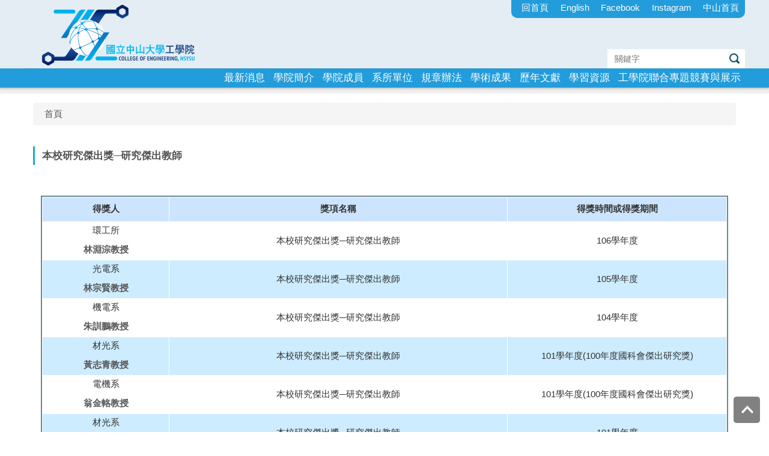

--- FILE ---
content_type: text/html; charset=UTF-8
request_url: https://engn.nsysu.edu.tw/p/404-1021-33588.php?Lang=zh-tw
body_size: 10171
content:
<!DOCTYPE html>
<html lang="zh-Hant">
<head>


<meta http-equiv="Content-Type" content="text/html; charset=utf-8">
<meta http-equiv="X-UA-Compatible" content="IE=edge,chrome=1" />
<meta name="viewport" content="initial-scale=1.0, user-scalable=1, minimum-scale=1.0, maximum-scale=3.0">
<meta name="mobile-web-app-capable" content="yes">
<meta name="apple-mobile-web-app-status-bar-style" content="black">
<meta name="keywords" content="中山大學,工學院,中山,工程,電機,機械,資工,光電,電力,通訊,材光,台灣,大學,研究所,NSYSU,Engineering,Techology,School of Engineering,Taiwan,Institute,Department" />
<meta name="description" content="&lt;p&gt;&lt;span style=&quot;widows: 2; text-transform: none; text-indent: 0px; border-collapse: separate; font: medium Arial; white-space: normal; orphans: 2; letter-spacing: normal; color: rgb(0,0,0); word-spacing: 0px; -webkit-border-horizontal-spacing: 0px; -webkit-border-vertical-spacing: 0px; -webkit-text-decorations-in-effect: none; -webkit-text-size-adjust: auto; -webkit-text-stroke-width: 0px&quot; class=&quot;Apple-style-span&quot;&gt;
&lt;table border=&quot;0&quot; cellspacing=&quot;1&quot; cellpadding=&quot;0&quot; width=&quot;98%&quot; align=&quot;center&quot;&gt;
    &lt;tbody&gt;
        &lt;tr bgcolor=&quot;#688898&quot;&gt;
            &lt;td&gt;
            &lt;table border=&quot;0&quot; cellspacing=&quot;2&quot; cellpadding=&quot;0&quot; width=&quot;100%&quot;&gt;
                &lt;tbody&gt;
                    &lt;tr&gt;
                        &lt;td bgcolor=&quot;#ffffff&quot;&gt;
      ...&lt;/td&gt;&lt;/tr&gt;&lt;/tbody&gt;&lt;/table&gt;&lt;/td&gt;&lt;/tr&gt;&lt;/tbody&gt;&lt;/table&gt;&lt;/span&gt;&lt;/p&gt;" />
<meta property="og:image"  content="https://engn.nsysu.edu.tw/static/file/21/1021/msys_1021_4523542_67904.png" />

<meta content="index,follow" name="robots">
<!-- GA by Watson -->
<script async src="https://www.googletagmanager.com/gtag/js?id=G-0JJYBSBV13"></script>
<script>
  window.dataLayer = window.dataLayer || [];
  function gtag(){dataLayer.push(arguments);}
  gtag('js', new Date());

  gtag('config', 'G-0JJYBSBV13');
</script>
<!-- MC by Watson -->
<script type="text/javascript">
    (function(c,l,a,r,i,t,y){
        c[a]=c[a]||function(){(c[a].q=c[a].q||[]).push(arguments)};
        t=l.createElement(r);t.async=1;t.src="https://www.clarity.ms/tag/"+i;
        y=l.getElementsByTagName(r)[0];y.parentNode.insertBefore(t,y);
    })(window, document, "clarity", "script", "ggrixh5auc");
</script>
<script src="https://cdnjs.cloudflare.com/ajax/libs/quicklink/2.3.0/quicklink.umd.js"></script>
<script>
window.addEventListener('load', () => {
  quicklink.listen();
});
</script>
<!-- MAINTANCE by SHIH WATSON -->

<meta property="og:image"  content="/static/file/21/1021/msys_1021_7057028_89073.png" />

<title>本校研究傑出獎─研究傑出教師 </title>

<link rel="shortcut icon" href="/static/file/21/1021/msys_1021_7057028_89073.png" type="image/x-icon" />
<link rel="icon" href="/static/file/21/1021/msys_1021_7057028_89073.png" type="image/x-icon" />
<link rel="bookmark" href="/static/file/21/1021/msys_1021_7057028_89073.png" type="image/x-icon" />

<link rel="apple-touch-icon-precomposed" href="/static/file/21/1021/msys_1021_7057028_89073.png">
<link rel="apple-touch-icon" href="/static/file/21/1021/msys_1021_7057028_89073.png">

<link rel="stylesheet" href="/static/file/21/1021/mobilestyle/combine-zh-tw.css?t=07343e53b9" type="text/css" />
<script language="javascript"><!--
 var isHome = false 
 --></script>
<script language="javascript"><!--
 var isExpanMenu = false 
 --></script>
<script type="text/javascript" src="/var/file/js/m_20260105.js" ></script>
</head>
 
<body class="page_mobileptdetail  ">

<div class="wrap">


<a href="#start-C" class="focusable" title="跳到主要內容區">跳到主要內容區</a>


<div class="fpbgvideo"></div>
<div class="minner">

<div id="Dyn_head">
<div class="header">
	<div class="minner ">





	
<div class="selfhead">
      <div class="meditor">
	
      
      <style type="text/css">@import url(https://fonts.googleapis.com/earlyaccess/notosanstc.css);
.topnav {background: #229cdb;}
.top_second {background: #229cdb;}
//.topnav {top: -140px;}
.nav-tabs > li {background: #229cdb;}
.module-complex .tab-content > div {border: 1px solid #229cdb;}
.module-complex .tab-content {border: 3px solid #229cdb;}
.footer {background: #229cdb;}
//.navbar-fixed-top .topnav {top:-130px;}
.dropdown-menu{font-size: 1.3rem;}
<!---.top_first_main {border-top:18px solid #229cdb;}-->
</style>
<!--第一行-->
<div class="top_first">
<div class="top_first_main">
<div class="logo"><a href="/index.php" title="中山大學工學院"><img src="/var/file/21/1021/img/493/engn_logo_final_small.png" /> </a></div>
</div>
</div>
<!--第二行-->

<div class="top_second">
<div class="top_second_main">
<div class="mycollapse"><button class="navbar-toggle" data-target="#collapseExample" data-toggle="collapse" type="button"><span class="glyphicons show_lines">menu</span></button>

<div class="navbar-collapse collapse" id="collapseExample">
<div class="well">
<ul class="topnav">
	<li><a href="/index.php">回首頁</a></li>
	<li><a href="/?Lang=en">English</a></li>
	<li><a href="https://www.facebook.com/ce.nsysu/">Facebook</a></li>
	<li><a href="https://www.instagram.com/ce.nsysu/">Instagram</a></li>
	<li><a href="http://www.nsysu.edu.tw">中山首頁</a></li>
</ul>

   





	<div class="mnavbar mn-static">
		<div class="hdmenu">
			<ul class="nav navbar-nav" id="a084d28833514ac216753c5c03f0eb9be_MenuTop">
			
				<li   id="Hln_8226" class="dropdown"><a  role="button" aria-expanded="false" class="dropdown-toggle" data-toggle="dropdown" href="javascript:void(0);" onclick="return false;" title="工學院聯合專題競賽與展示">工學院聯合專題競賽與展示</a><ul class="dropdown-menu"><li  id="Hln_8227"><a href="http://www.ee.nsysu.edu.tw/coept/" title="107學年度">107學年度</a></li><li  id="Hln_8560"><a href="https://nsysudop.wixsite.com/mysite" title="108學年度">108學年度</a></li><li  id="Hln_9228"><a href="http://www.cse.nsysu.edu.tw/20205j0%20wu6/index.html?fbclid=IwAR1tSzNvXx-FG9cih-IcWUBtqv4YHT67MrktNUwW2O5cUqv-KzvL2V_mql0" title="109學年度">109學年度</a></li><li  id="Hln_9782"><a href="https://sites.google.com/mem.nsysu.edu.tw/2021project-censysu?pli=1&authuser=3" title="110學年度">110學年度</a></li><li  id="Hln_10661"><a href="https://sites.google.com/view/nsysu111-project-exhibition/%E9%A6%96%E9%A0%81" title="111學年度">111學年度</a></li><li  id="Hln_11298"><a href="https://sites.google.com/view/2023competition?usp=sharing" title="112學年度">112學年度</a></li><li  id="Hln_11897"><a href="https://113gongxueyuanlianhezhuantijingsaiyuzhanshi.webnode.page/" title="113學年度">113學年度</a></li></ul></li>
			
				<li   id="Hln_9551" class="dropdown"><a  role="button" aria-expanded="false" class="dropdown-toggle" data-toggle="dropdown" href="javascript:void(0);" onclick="return false;" title="學習資源">學習資源</a><ul class="dropdown-menu"><li  id="Hln_9552"><a href="http://coding.nsysu.arping.me/" title="西子灣碼場">西子灣碼場</a></li><li  id="Hln_9194"><a href="http://dspl.tdc.nsysu.edu.tw/" title="數位自學課程">數位自學課程</a></li></ul></li>
			
				<li   id="Hln_4853" class="dropdown"><a  role="button" aria-expanded="false" class="dropdown-toggle" data-toggle="dropdown" href="http://rpb43.nsysu.edu.tw/p/412-1021-96.php?Lang=zh-tw" title="歷年文獻">歷年文獻</a><ul class="dropdown-menu"><li  id="Hln_5295"><a href="/p/412-1021-2852.php?Lang=zh-tw" title="News Memo">News Memo</a></li><li  id="Hln_5296"><a href="/p/412-1021-2853.php?Lang=zh-tw" title="學院公佈事項">學院公佈事項</a></li><li  id="Hln_5297"><a href="/p/412-1021-2854.php?Lang=zh-tw" title="學生與家長通訊">學生與家長通訊</a></li><li  id="Hln_5298"><a href="/p/412-1021-2855.php?Lang=zh-tw" title="校友通訊">校友通訊</a></li></ul></li>
			
				<li   id="Hln_4851" class="dropdown"><a  role="button" aria-expanded="false" class="dropdown-toggle" data-toggle="dropdown" href="http://rpb43.nsysu.edu.tw/p/412-1021-110.php?Lang=zh-tw" title="學術成果">學術成果</a><ul class="dropdown-menu"><li  id="Hln_5287"><a href="/p/412-1021-111.php?Lang=zh-tw" title="國家科學及技術委員會補助研究計畫">國家科學及技術委員會補助研究計畫</a></li><li  id="Hln_5288"><a href="/p/412-1021-112.php?Lang=zh-tw" title="產學合作">產學合作</a></li><li  id="Hln_5289"><a href="/p/412-1021-113.php?Lang=zh-tw" title="期刊論文">期刊論文</a></li><li  id="Hln_5290"><a href="/p/412-1021-114.php?Lang=zh-tw" title="專利技術">專利技術</a></li><li  id="Hln_5292"><a href="/p/412-1021-2849.php?Lang=zh-tw" title="學術榮譽榜">學術榮譽榜</a></li></ul></li>
			
				<li   id="Hln_4849" class="dropdown"><a  role="button" aria-expanded="false" class="dropdown-toggle" data-toggle="dropdown" href="http://rpb43.nsysu.edu.tw/p/412-1021-109.php?Lang=zh-tw" title="規章辦法">規章辦法</a><ul class="dropdown-menu"><li  id="Hln_5280"><a href="/p/412-1021-2842.php?Lang=zh-tw" title="規章">規章</a></li><li  id="Hln_5281"><a href="/p/412-1021-2843.php?Lang=zh-tw" title="升等">升等</a></li><li  id="Hln_5282"><a href="/p/412-1021-2844.php?Lang=zh-tw" title="聘任">聘任</a></li><li  id="Hln_5283"><a href="/p/412-1021-2845.php?Lang=zh-tw" title="獎勵、補助">獎勵、補助</a></li><li  id="Hln_5284"><a href="/p/412-1021-2846.php?Lang=zh-tw" title="學生獎學金">學生獎學金</a></li><li  id="Hln_5285"><a href="/p/412-1021-2847.php?Lang=zh-tw" title="場地">場地</a></li><li  id="Hln_5286"><a href="/p/412-1021-9612.php?Lang=zh-tw" title="各項委員會代表">各項委員會代表</a></li></ul></li>
			
				<li   id="Hln_4847" ><a  href="/p/412-1021-107.php?Lang=zh-tw" title="系所單位">系所單位</a></li>
			
				<li   id="Hln_4844" class="dropdown"><a  role="button" aria-expanded="false" class="dropdown-toggle" data-toggle="dropdown" href="http://rpb43.nsysu.edu.tw/p/412-1021-101.php?Lang=zh-tw" title="學院成員">學院成員</a><ul class="dropdown-menu"><li  id="Hln_5274"><a href="/p/412-1021-24854.php?Lang=zh-tw" title="現任院長">現任院長</a></li><li  id="Hln_5275"><a href="/p/412-1021-4069.php?Lang=zh-tw" title="現任副院長">現任副院長</a></li><li  id="Hln_5276"><a href="/p/412-1021-1733.php?Lang=zh-tw" title="歷任院長">歷任院長</a></li><li  id="Hln_5277"><a href="/p/412-1021-1742.php?Lang=zh-tw" title="系所學程主管">系所學程主管</a></li><li  id="Hln_5278"><a href="/p/412-1021-1743.php?Lang=zh-tw" title="行政人員">行政人員</a></li></ul></li>
			
				<li   id="Hln_4843" class="dropdown"><a  role="button" aria-expanded="false" class="dropdown-toggle" data-toggle="dropdown" href="http://rpb43.nsysu.edu.tw/p/412-1021-95.php?Lang=zh-tw" title="學院簡介">學院簡介</a><ul class="dropdown-menu"><li  id="Hln_5721"><a href="/p/412-1021-95.php?Lang=zh-tw" title="學院簡介">學院簡介</a></li><li  id="Hln_5270"><a href="/p/412-1021-1726.php?Lang=zh-tw" title="教育目標">教育目標</a></li><li  id="Hln_5271"><a href="/p/412-1021-1727.php?Lang=zh-tw" title="大事紀要">大事紀要</a></li><li  id="Hln_5272"><a href="/p/412-1021-1728.php?Lang=zh-tw" title="組織架構">組織架構</a></li><li  id="Hln_5273"><a href="/p/412-1021-1729.php?Lang=zh-tw" title="地理位置">地理位置</a></li><li  id="Hln_5279"><a href="/p/412-1021-1744.php?Lang=zh-tw" title="教職員生人數統計">教職員生人數統計</a></li></ul></li>
			
				<li   id="Hln_4708" class="dropdown"><a  role="button" aria-expanded="false" class="dropdown-toggle" data-toggle="dropdown" href="/p/412-1021-97.php?Lang=zh-tw" title="最新消息">最新消息</a><ul class="dropdown-menu"><li  id="Hln_5266"><a href="/p/403-1021-48.php?Lang=zh-tw" title="榮譽公告">榮譽公告</a></li><li  id="Hln_5267"><a href="/p/403-1021-16.php?Lang=zh-tw" title="活動公告">活動公告</a></li><li  id="Hln_5268"><a href="/p/403-1021-265.php?Lang=zh-tw" title="行政公告">行政公告</a></li><li  id="Hln_5269"><a href="/p/403-1021-266.php?Lang=zh-tw" title="其他公告">其他公告</a></li></ul></li>
			
			
				<li class="hdsearch">
					
<script type="text/javascript">
$(document).ready(function(){
   $(".hdsearch .sch-toggle").click(function(){
		var val = $(this).attr('aria-expanded')=="true" ? false : true;
		$(this).attr('aria-expanded',val);

      $(this).toggleClass("open");
   });
   $.hajaxOpenUrl('/app/index.php?Action=mobileloadmod&Type=mobileheadsch&Nbr=0','#HeadSearch_F6de8a9eea4c0c948622291028948b336');
});
</script>
<div class="hdsearch">
	

	<div class="msearch " id="HeadSearch_F6de8a9eea4c0c948622291028948b336">
	</div>
   </div>


				</li>
				
			</ul>
		</div>
	</div>

<script defer="defer">
var hdtop = $('.header').height();
$(window).scroll( function() { 
    var top = $(this).scrollTop();
    if( top > hdtop){
      $('.header').addClass('navbar-fixed-top animated fadeInDown');
      $('.header').parent().height(hdtop);
      return;
    }else{
      $('.header').removeClass('navbar-fixed-top animated fadeInDown');
      $('.header').parent().css('height', 'auto');
    }
});
</script>





	
	</div>
</div>
</div>
</div>
</div>
<script>
$(function(){
$(document).ready(function(){
gotop();
}); 
$(window).scroll(function(){
gotop();
});
$('#toTop').click(function(){
$('html, body').animate({scrollTop: '0px'}, 200);
});

})

function gotop(){
var  winH = $(window).height();
var  scroll = $(window).scrollTop();
console.log(scroll+"======"+winH );
if(scroll > winH ){
$('#toTop').show();
}
else {
$('#toTop').hide();
}
}
</script>

<p><a id="toTop" style="display: block;" title="Top of the page"> <span>Top</span> </a></p>


		</div>
</div>






	</div>
</div>
<script language="javascript">

	tabSwitch("a084d28833514ac216753c5c03f0eb9be_MenuTop");



if(typeof(_LoginHln)=='undefined') var _LoginHln = new hashUtil();

if(typeof(_LogoutHln)=='undefined') var _LogoutHln = new hashUtil();

if(typeof(_HomeHln)=='undefined') var _HomeHln = new hashUtil();

if(typeof(_InternalHln)=='undefined') var _InternalHln = new hashUtil();


$(document).ready(function(){
   if(typeof(loginStat)=='undefined') {
   	if(popChkLogin()) loginStat="login";
   	else loginStat="logout";
	}
	dealHln(isHome,loginStat,$('div.hdmenu'));

	
	
});

var firstWidth = window.innerWidth;
function mobilehead_widthChangeCb() {
if((firstWidth>=767 && window.innerWidth<767) || (firstWidth<767 && window.innerWidth>=767))  location.reload();
if(window.innerWidth <767) {
setTimeout(()=>{
	var div = document.getElementsByClassName('mycollapse');
	if(div=='undefined' || div.length==0) div = document.getElementsByClassName('nav-toggle navbar-collapse iosScrollToggle');
   div = div[0];
   //var focusableElements = div.querySelectorAll('li>a[href], button, input[type="text"], select, textarea');
	if(typeof(div)!='undefined'){
   var focusableElements = div.querySelectorAll('a[href], button, input[type="text"], select, textarea');
	focusableElements[focusableElements.length-1].addEventListener('keydown', function(event) {
   	if (event.key === 'Tab') {
      	$(".hdmenu .dropdown").removeClass("open");
         var button= document.getElementsByClassName('navbar-toggle');
         button= button[0];
         button.click();
      }
	});
	}
},1000);
}else{
	var div = document.getElementsByClassName('mycollapse');
   if(div=='undefined' || div.length==0) div = document.getElementsByClassName('nav-toggle navbar-collapse iosScrollToggle');
   div = div[0];
	if(typeof(div)!='undefined'){
   var focusableElements = div.querySelectorAll('a[href]');
   focusableElements[focusableElements.length-1].addEventListener('keydown', function(event) {
      if (event.key === 'Tab') {
         $(".hdmenu .dropdown").removeClass("open");
      }
   });
	}
}
}
window.addEventListener('resize', mobilehead_widthChangeCb);
mobilehead_widthChangeCb();
</script>
<noscript>本功能需使用支援JavaScript之瀏覽器才能正常操作</noscript>
<!-- generated at Mon Jan 05 2026 11:58:51 --></div>

<main id="main-content">
<div class="main">
<div class="minner">

	
	
<div class="row col1 row_0">
	<div class="mrow container">
		
			
			
			
			 
		
			
			
			
			
				
        		
         	
				<div class="col col_02">
					<div class="mcol">
					
						
						
						<div id="Dyn_2_1" class="M3  ">

<div class="module module-path md_style1">
	<div class="minner">
		<section class="mb">
			<ol class="breadcrumb">
			
			
				
				
				
            <li class="active"><a href="/index.php">首頁</a></li>
				
			
			</ol>
		</section>
	</div>
</div>

</div>

					
						
						
						<div id="Dyn_2_2" class="M23  ">





<div class="module module-detail md_style1">
	<div class="module-inner">
	<section class="mb">
		<div class="mpgtitle">
		<h2 class="hdline">本校研究傑出獎─研究傑出教師</h2>
		</div>
		<div class="mcont">
			

			



<div class="mpgdetail">
	
		
 		
		
		
		
		
	
	
   <div class="meditor"><p>　</p>
<table align="center" border="0" cellpadding="0" cellspacing="1" width="98%">
<tbody>
<tr bgcolor="#688898">
<td>
<table border="0" cellpadding="0" cellspacing="2" width="100%">
<tbody>
<tr>
<td bgcolor="#ffffff">
<table border="0" cellpadding="0" cellspacing="1" width="100%">
<tbody>
<tr class="maintext" style="line-height: 22pt; font-style: normal; color: rgb(51,51,51); font-size: 11pt">
<td bgcolor="#cde4fe" height="40" width="18%">
<div align="center" class="style4" style="color: rgb(255,255,255); font-size: 12pt; font-weight: bold">
<div align="center" class="maintext" style="line-height: 22pt; font-style: normal; color: rgb(51,51,51); font-size: 11pt">得獎人</div>
</div>
</td>
<td bgcolor="#cde4fe" height="40" width="48%">
<div align="center"><strong>獎項名稱</strong></div>
</td>
<td bgcolor="#cde4fe" height="40" width="31%">
<div align="center"><strong>得獎時間或得獎期間</strong></div>
</td>
</tr>
<tr class="tr1" onmouseout="this.className='tr1'" onmouseover="this.className='trover'" style="background-color: rgb(255,255,255); background-clip: initial; background-origin: initial">
<td height="40">
<div align="center" class="style9" style="font-size: 10px"><span class="maintext" style="line-height: 22pt; font-style: normal; color: rgb(51,51,51); font-size: 11pt">環工所</span><br />
<span class="style10" style="font-size: 10pt"><span class="style11 style12" style="font-size: 11pt; font-weight: bold">林淵淙教授</span></span></div>
</td>
<td height="40">
<div align="center" class="maintext" style="line-height: 22pt; font-style: normal; color: rgb(51,51,51); font-size: 11pt">本校研究傑出獎─研究傑出教師</div>
</td>
<td height="40">
<div align="center" class="maintext" style="line-height: 22pt; font-style: normal; color: rgb(51,51,51); font-size: 11pt">106學年度</div>
</td>
</tr>
<tr class="tr2" onmouseout="this.className='tr2'" onmouseover="this.className='trover'" style="background-color: rgb(205,236,255); background-clip: initial; background-origin: initial">
<td height="40">
<div align="center" class="style9" style="font-size: 10px"><span class="maintext" style="line-height: 22pt; font-style: normal; color: rgb(51,51,51); font-size: 11pt">光電系</span><br />
<span class="style10" style="font-size: 10pt"><span class="style11 style12" style="font-size: 11pt; font-weight: bold">林宗賢教授</span></span></div>
</td>
<td height="40">
<div align="center" class="maintext" style="line-height: 22pt; font-style: normal; color: rgb(51,51,51); font-size: 11pt">本校研究傑出獎─研究傑出教師</div>
</td>
<td height="40">
<div align="center" class="maintext" style="line-height: 22pt; font-style: normal; color: rgb(51,51,51); font-size: 11pt">105學年度</div>
</td>
</tr>
<tr class="tr1" onmouseout="this.className='tr1'" onmouseover="this.className='trover'" style="background-color: rgb(255,255,255); background-clip: initial; background-origin: initial">
<td height="40">
<div align="center" class="style9" style="font-size: 10px"><span class="maintext" style="line-height: 22pt; font-style: normal; color: rgb(51,51,51); font-size: 11pt">機電系</span><br />
<span class="style10" style="font-size: 10pt"><span class="style11 style12" style="font-size: 11pt; font-weight: bold">朱訓鵬教授</span></span></div>
</td>
<td height="40">
<div align="center" class="maintext" style="line-height: 22pt; font-style: normal; color: rgb(51,51,51); font-size: 11pt">本校研究傑出獎─研究傑出教師</div>
</td>
<td height="40">
<div align="center" class="maintext" style="line-height: 22pt; font-style: normal; color: rgb(51,51,51); font-size: 11pt">104學年度</div>
</td>
</tr>
<tr class="tr2" onmouseout="this.className='tr2'" onmouseover="this.className='trover'" style="background-color: rgb(205,236,255); background-clip: initial; background-origin: initial">
<td height="40">
<div align="center" class="style9" style="font-size: 10px"><span class="maintext" style="line-height: 22pt; font-style: normal; color: rgb(51,51,51); font-size: 11pt">材光系</span><br />
<span class="style10" style="font-size: 10pt"><span class="style11 style12" style="font-size: 11pt; font-weight: bold">黃志青教授</span></span></div>
</td>
<td height="40">
<div align="center" class="maintext" style="line-height: 22pt; font-style: normal; color: rgb(51,51,51); font-size: 11pt">本校研究傑出獎─研究傑出教師</div>
</td>
<td height="40">
<div align="center" class="maintext" style="line-height: 22pt; font-style: normal; color: rgb(51,51,51); font-size: 11pt">101學年度(100年度國科會傑出研究獎)</div>
</td>
</tr>
<tr class="tr1" onmouseout="this.className='tr1'" onmouseover="this.className='trover'" style="background-color: rgb(255,255,255); background-clip: initial; background-origin: initial">
<td height="40">
<div align="center" class="style9" style="font-size: 10px"><span class="maintext" style="line-height: 22pt; font-style: normal; color: rgb(51,51,51); font-size: 11pt">電機系</span><br />
<span class="style10" style="font-size: 10pt"><span class="style11 style12" style="font-size: 11pt; font-weight: bold">翁金輅教授</span></span></div>
</td>
<td height="40">
<div align="center" class="maintext" style="line-height: 22pt; font-style: normal; color: rgb(51,51,51); font-size: 11pt">本校研究傑出獎─研究傑出教師</div>
</td>
<td height="40">
<div align="center" class="maintext" style="line-height: 22pt; font-style: normal; color: rgb(51,51,51); font-size: 11pt">101學年度(100年度國科會傑出研究獎)</div>
</td>
</tr>
<tr class="tr2" onmouseout="this.className='tr2'" onmouseover="this.className='trover'" style="background-color: rgb(205,236,255); background-clip: initial; background-origin: initial">
<td height="40">
<div align="center" class="style9" style="font-size: 10px"><span class="maintext" style="line-height: 22pt; font-style: normal; color: rgb(51,51,51); font-size: 11pt">材光系</span><br />
<span class="style10" style="font-size: 10pt"><span class="style11 style12" style="font-size: 11pt; font-weight: bold">郭紹偉教授</span></span></div>
</td>
<td height="40">
<div align="center" class="maintext" style="line-height: 22pt; font-style: normal; color: rgb(51,51,51); font-size: 11pt">本校研究傑出獎─研究傑出教師</div>
</td>
<td height="40">
<div align="center" class="maintext" style="line-height: 22pt; font-style: normal; color: rgb(51,51,51); font-size: 11pt">101學年度</div>
</td>
</tr>
<tr class="tr1" onmouseout="this.className='tr1'" onmouseover="this.className='trover'" style="background-color: rgb(255,255,255); background-clip: initial; background-origin: initial">
<td height="40">
<div align="center" class="style9" style="font-size: 10px"><span class="maintext" style="line-height: 22pt; font-style: normal; color: rgb(51,51,51); font-size: 11pt">材光系</span><br />
<span class="style10" style="font-size: 10pt"><span class="style11 style12" style="font-size: 11pt; font-weight: bold">周明奇教授</span></span></div>
</td>
<td height="40">
<div align="center" class="maintext" style="line-height: 22pt; font-style: normal; color: rgb(51,51,51); font-size: 11pt">本校研究傑出獎─研究傑出教師</div>
</td>
<td height="40">
<div align="center" class="maintext" style="line-height: 22pt; font-style: normal; color: rgb(51,51,51); font-size: 11pt">100學年度(100年度國科會傑出研究獎)</div>
</td>
</tr>
<tr class="tr2" onmouseout="this.className='tr2'" onmouseover="this.className='trover'" style="background-color: rgb(205,236,255); background-clip: initial; background-origin: initial">
<td height="40">
<div align="center" class="style9" style="font-size: 10px"><span class="maintext" style="line-height: 22pt; font-style: normal; color: rgb(51,51,51); font-size: 11pt">環工所</span><br />
<span class="style10" style="font-size: 10pt"><span class="style11 style12" style="font-size: 11pt; font-weight: bold">高志明教授</span></span></div>
</td>
<td height="40">
<div align="center" class="maintext" style="line-height: 22pt; font-style: normal; color: rgb(51,51,51); font-size: 11pt">本校研究傑出獎─研究傑出教師</div>
</td>
<td height="40">
<div align="center" class="maintext" style="line-height: 22pt; font-style: normal; color: rgb(51,51,51); font-size: 11pt">100學年度(100年度國科會傑出研究獎)</div>
</td>
</tr>
<tr class="tr2" onmouseout="this.className='tr2'" onmouseover="this.className='trover'" style="background-color: rgb(255,255,255); background-clip: initial; background-origin: initial">
<td height="40">
<div align="center" class="style9" style="font-size: 10px"><span class="maintext" style="line-height: 22pt; font-style: normal; color: rgb(51,51,51); font-size: 11pt">光電系</span><br />
<span class="style10" style="font-size: 10pt"><span class="style11 style12" style="font-size: 11pt; font-weight: bold">鄭木海教授</span></span></div>
</td>
<td height="40">
<div align="center" class="maintext" style="line-height: 22pt; font-style: normal; color: rgb(51,51,51); font-size: 11pt">本校研究傑出獎─研究傑出教師</div>
</td>
<td height="40">
<div align="center" class="maintext" style="line-height: 22pt; font-style: normal; color: rgb(51,51,51); font-size: 11pt">100學年度(100年度國科會傑出研究獎)</div>
</td>
</tr>
<tr class="tr2" onmouseout="this.className='tr2'" onmouseover="this.className='trover'" style="background-color: rgb(205,236,255); background-clip: initial; background-origin: initial">
<td height="40">
<div align="center" class="style9" style="font-size: 10px"><span class="maintext" style="line-height: 22pt; font-style: normal; color: rgb(51,51,51); font-size: 11pt">電機系</span><br />
<span class="style10" style="font-size: 10pt"><span class="style11 style12" style="font-size: 11pt; font-weight: bold">洪子聖教授</span></span></div>
</td>
<td height="40">
<div align="center" class="maintext" style="line-height: 22pt; font-style: normal; color: rgb(51,51,51); font-size: 11pt">本校研究傑出獎─研究傑出教師</div>
</td>
<td height="40">
<div align="center" class="maintext" style="line-height: 22pt; font-style: normal; color: rgb(51,51,51); font-size: 11pt">100學年度</div>
</td>
</tr>
<tr class="tr1" onmouseout="this.className='tr1'" onmouseover="this.className='trover'" style="background-color: rgb(255,255,255); background-clip: initial; background-origin: initial">
<td height="40">
<div align="center" class="style9" style="font-size: 10px"><span class="maintext" style="line-height: 22pt; font-style: normal; color: rgb(51,51,51); font-size: 11pt">電機系</span><br />
<span class="style10" style="font-size: 10pt"><span class="style11 style12" style="font-size: 11pt; font-weight: bold">王朝欽教授</span></span></div>
</td>
<td height="40">
<div align="center" class="maintext" style="line-height: 22pt; font-style: normal; color: rgb(51,51,51); font-size: 11pt">本校研究傑出獎─研究傑出教師</div>
</td>
<td height="40">
<div align="center" class="maintext" style="line-height: 22pt; font-style: normal; color: rgb(51,51,51); font-size: 11pt">100學年度</div>
</td>
</tr>
<tr class="tr2" onmouseout="this.className='tr2'" onmouseover="this.className='trover'" style="background-color: rgb(205,236,255); background-clip: initial; background-origin: initial">
<td height="40">
<div align="center" class="style9" style="font-size: 10px"><span class="maintext" style="line-height: 22pt; font-style: normal; color: rgb(51,51,51); font-size: 11pt">材光系</span><br />
<span class="style10" style="font-size: 10pt"><span class="style11 style12" style="font-size: 11pt; font-weight: bold">黃志青教授</span></span></div>
</td>
<td height="40">
<div align="center" class="maintext" style="line-height: 22pt; font-style: normal; color: rgb(51,51,51); font-size: 11pt">本校研究傑出獎─研究傑出教師</div>
</td>
<td height="40">
<div align="center" class="maintext" style="line-height: 22pt; font-style: normal; color: rgb(51,51,51); font-size: 11pt">99學年度(國科會傑出研究獎)</div>
</td>
</tr>
<tr class="tr2" onmouseout="this.className='tr2'" onmouseover="this.className='trover'" style="background-color: rgb(255,255,255); background-clip: initial; background-origin: initial">
<td height="40">
<div align="center" class="style9" style="font-size: 10px"><span class="maintext" style="line-height: 22pt; font-style: normal; color: rgb(51,51,51); font-size: 11pt">機電系</span><br />
<span class="style10" style="font-size: 10pt"><span class="style11 style12" style="font-size: 11pt; font-weight: bold">朱訓鵬教授</span></span></div>
</td>
<td height="40">
<div align="center" class="maintext" style="line-height: 22pt; font-style: normal; color: rgb(51,51,51); font-size: 11pt">本校研究傑出獎─研究傑出教師</div>
</td>
<td height="40">
<div align="center" class="maintext" style="line-height: 22pt; font-style: normal; color: rgb(51,51,51); font-size: 11pt">99學年度</div>
</td>
</tr>
<tr class="tr2" onmouseout="this.className='tr2'" onmouseover="this.className='trover'" style="background-color: rgb(205,236,255); background-clip: initial; background-origin: initial">
<td height="40">
<div align="center" class="style9" style="font-size: 10px"><span class="maintext" style="line-height: 22pt; font-style: normal; color: rgb(51,51,51); font-size: 11pt">環工所</span><br />
<span class="style10" style="font-size: 10pt"><span class="style11 style12" style="font-size: 11pt; font-weight: bold">高志明教授</span></span></div>
</td>
<td height="40">
<div align="center" class="maintext" style="line-height: 22pt; font-style: normal; color: rgb(51,51,51); font-size: 11pt">本校研究傑出獎─研究傑出教師</div>
</td>
<td height="40">
<div align="center" class="maintext" style="line-height: 22pt; font-style: normal; color: rgb(51,51,51); font-size: 11pt">98學年度</div>
</td>
</tr>
<tr class="tr1" onmouseout="this.className='tr1'" onmouseover="this.className='trover'" style="background-color: rgb(255,255,255); background-clip: initial; background-origin: initial">
<td height="40">
<div align="center" class="style9" style="font-size: 10px"><span class="maintext" style="line-height: 22pt; font-style: normal; color: rgb(51,51,51); font-size: 11pt">電機系</span><br />
<span class="style10" style="font-size: 10pt"><span class="style11 style12" style="font-size: 11pt; font-weight: bold">陳英忠教授</span></span></div>
</td>
<td height="40">
<div align="center" class="maintext" style="line-height: 22pt; font-style: normal; color: rgb(51,51,51); font-size: 11pt">本校研究傑出獎─研究傑出教師</div>
</td>
<td height="40">
<div align="center" class="maintext" style="line-height: 22pt; font-style: normal; color: rgb(51,51,51); font-size: 11pt">98學年度</div>
</td>
</tr>
<tr class="tr2" onmouseout="this.className='tr2'" onmouseover="this.className='trover'" style="background-color: rgb(205,236,255); background-clip: initial; background-origin: initial">
<td height="40">
<div align="center" class="style9" style="font-size: 10px"><span class="maintext" style="line-height: 22pt; font-style: normal; color: rgb(51,51,51); font-size: 11pt">機電系</span><br />
<span class="style10" style="font-size: 10pt"><span class="style11 style12" style="font-size: 11pt; font-weight: bold">林哲信教授</span></span></div>
</td>
<td height="40">
<div align="center" class="maintext" style="line-height: 22pt; font-style: normal; color: rgb(51,51,51); font-size: 11pt">本校研究傑出獎─研究傑出教師</div>
</td>
<td height="40">
<div align="center" class="maintext" style="line-height: 22pt; font-style: normal; color: rgb(51,51,51); font-size: 11pt">97學年度</div>
</td>
</tr>
<tr class="tr1" onmouseout="this.className='tr1'" onmouseover="this.className='trover'" style="background-color: rgb(255,255,255); background-clip: initial; background-origin: initial">
<td height="40">
<div align="center" class="style9" style="font-size: 10px"><span class="maintext" style="line-height: 22pt; font-style: normal; color: rgb(51,51,51); font-size: 11pt">光電所</span><br />
<span class="style10" style="font-size: 10pt"><span class="style11 style12" style="font-size: 11pt; font-weight: bold">鄭木海教授</span></span></div>
</td>
<td height="40">
<div align="center" class="maintext" style="line-height: 22pt; font-style: normal; color: rgb(51,51,51); font-size: 11pt">本校研究傑出獎─研究傑出教師</div>
</td>
<td height="40">
<div align="center" class="maintext" style="line-height: 22pt; font-style: normal; color: rgb(51,51,51); font-size: 11pt">96 學年度(國科會傑出研究獎)</div>
</td>
</tr>
<tr class="tr2" onmouseout="this.className='tr2'" onmouseover="this.className='trover'" style="background-color: rgb(205,236,255); background-clip: initial; background-origin: initial">
<td height="40">
<div align="center" class="style9" style="font-size: 10px"><span class="maintext" style="line-height: 22pt; font-style: normal; color: rgb(51,51,51); font-size: 11pt">電機系</span><br />
<span class="style10" style="font-size: 10pt"><span class="style11 style12" style="font-size: 11pt; font-weight: bold">李明逵教授</span></span></div>
</td>
<td height="40">
<div align="center" class="maintext" style="line-height: 22pt; font-style: normal; color: rgb(51,51,51); font-size: 11pt">本校研究傑出獎─研究傑出教師</div>
</td>
<td height="40">
<div align="center" class="maintext" style="line-height: 22pt; font-style: normal; color: rgb(51,51,51); font-size: 11pt">96 學年度</div>
</td>
</tr>
<tr class="tr2" onmouseout="this.className='tr2'" onmouseover="this.className='trover'" style="background-color: rgb(255,255,255); background-clip: initial; background-origin: initial">
<td height="40">
<div align="center" class="style9" style="font-size: 10px"><span class="maintext" style="line-height: 22pt; font-style: normal; color: rgb(51,51,51); font-size: 11pt">通訊所</span><br />
<span class="style10" style="font-size: 10pt"><span class="style11 style12" style="font-size: 11pt; font-weight: bold">陳曉華教授</span></span></div>
</td>
<td height="40">
<div align="center" class="maintext" style="line-height: 22pt; font-style: normal; color: rgb(51,51,51); font-size: 11pt">本校研究傑出獎─研究傑出教師</div>
</td>
<td height="40">
<div align="center" class="maintext" style="line-height: 22pt; font-style: normal; color: rgb(51,51,51); font-size: 11pt">95 學年度</div>
</td>
</tr>
<tr class="tr1" onmouseout="this.className='tr1'" onmouseover="this.className='trover'" style="background-color: rgb(205,236,255); background-clip: initial; background-origin: initial">
<td height="40">
<div align="center" class="style9" style="font-size: 10px"><span class="maintext" style="line-height: 22pt; font-style: normal; color: rgb(51,51,51); font-size: 11pt">機電系</span><br />
<span class="style10" style="font-size: 10pt"><span class="style11 style12" style="font-size: 11pt; font-weight: bold">魏蓬生教授</span></span></div>
</td>
<td height="40">
<div align="center" class="maintext" style="line-height: 22pt; font-style: normal; color: rgb(51,51,51); font-size: 11pt">本校研究傑出獎─研究傑出教師</div>
</td>
<td height="40">
<div align="center" class="maintext" style="line-height: 22pt; font-style: normal; color: rgb(51,51,51); font-size: 11pt">93 年度 (國科會傑出研究獎)</div>
</td>
</tr>
<tr class="tr1" onmouseout="this.className='tr1'" onmouseover="this.className='trover'" style="background-color: rgb(255,255,255); background-clip: initial; background-origin: initial">
<td height="40">
<div align="center" class="style9" style="font-size: 10px"><span class="maintext" style="line-height: 22pt; font-style: normal; color: rgb(51,51,51); font-size: 11pt">機電系</span><br />
<span class="style10" style="font-size: 10pt"><span class="style11 style12" style="font-size: 11pt; font-weight: bold">黃永茂教授</span></span></div>
</td>
<td height="40">
<div align="center" class="maintext" style="line-height: 22pt; font-style: normal; color: rgb(51,51,51); font-size: 11pt">本校研究傑出獎─研究傑出教師</div>
</td>
<td height="40">
<div align="center" class="maintext" style="line-height: 22pt; font-style: normal; color: rgb(51,51,51); font-size: 11pt">93 學年度</div>
</td>
</tr>
<tr class="tr1" onmouseout="this.className='tr1'" onmouseover="this.className='trover'" style="background-color: rgb(205,236,255); background-clip: initial; background-origin: initial">
<td height="40">
<div align="center" class="style9" style="font-size: 10px"><span class="maintext" style="line-height: 22pt; font-style: normal; color: rgb(51,51,51); font-size: 11pt">材料所</span><br />
<span class="style10" style="font-size: 10pt"><span class="style11 style12" style="font-size: 11pt; font-weight: bold">沈博彥教授</span></span></div>
</td>
<td height="40">
<div align="center" class="maintext" style="line-height: 22pt; font-style: normal; color: rgb(51,51,51); font-size: 11pt">本校研究傑出獎─研究傑出教師</div>
</td>
<td height="40">
<div align="center" class="maintext" style="line-height: 22pt; font-style: normal; color: rgb(51,51,51); font-size: 11pt">91 年度 (國科會傑出研究獎)</div>
</td>
</tr>
<tr class="tr2" onmouseout="this.className='tr2'" onmouseover="this.className='trover'" style="background-color: rgb(255,255,255); background-clip: initial; background-origin: initial">
<td height="40">
<div align="center" class="style9" style="font-size: 10px"><span class="maintext" style="line-height: 22pt; font-style: normal; color: rgb(51,51,51); font-size: 11pt">電機系</span><br />
<span class="style10" style="font-size: 10pt"><span class="style11 style12" style="font-size: 11pt; font-weight: bold">盧展南教授</span></span></div>
</td>
<td height="40">
<div align="center" class="maintext" style="line-height: 22pt; font-style: normal; color: rgb(51,51,51); font-size: 11pt">本校研究傑出獎─研究傑出教師</div>
</td>
<td height="40">
<div align="center" class="maintext" style="line-height: 22pt; font-style: normal; color: rgb(51,51,51); font-size: 11pt">91 年度 (國科會傑出研究獎)</div>
</td>
</tr>
<tr class="tr1" onmouseout="this.className='tr1'" onmouseover="this.className='trover'" style="background-color: rgb(205,236,255); background-clip: initial; background-origin: initial">
<td height="40">
<div align="center" class="style9" style="font-size: 10px"><span class="maintext" style="line-height: 22pt; font-style: normal; color: rgb(51,51,51); font-size: 11pt">電機系</span><br />
<span class="style10" style="font-size: 10pt"><span class="style11 style12" style="font-size: 11pt; font-weight: bold">翁金輅教授</span></span></div>
</td>
<td height="40">
<div align="center" class="maintext" style="line-height: 22pt; font-style: normal; color: rgb(51,51,51); font-size: 11pt">本校研究傑出獎─研究傑出教師</div>
</td>
<td height="40">
<div align="center" class="maintext" style="line-height: 22pt; font-style: normal; color: rgb(51,51,51); font-size: 11pt">91 年度 (國科會傑出研究獎)</div>
</td>
</tr>
<tr class="tr2" onmouseout="this.className='tr2'" onmouseover="this.className='trover'" style="background-color: rgb(255,255,255); background-clip: initial; background-origin: initial">
<td height="40">
<div align="center" class="style9" style="font-size: 10px"><span class="maintext" style="line-height: 22pt; font-style: normal; color: rgb(51,51,51); font-size: 11pt">電機系</span><br />
<span class="style10" style="font-size: 10pt"><span class="style11 style12" style="font-size: 11pt; font-weight: bold">陳朝順教授</span></span></div>
</td>
<td height="40">
<div align="center" class="maintext" style="line-height: 22pt; font-style: normal; color: rgb(51,51,51); font-size: 11pt">本校研究傑出獎─研究傑出教師</div>
</td>
<td height="40">
<div align="center" class="maintext" style="line-height: 22pt; font-style: normal; color: rgb(51,51,51); font-size: 11pt">91 學年度</div>
</td>
</tr>
<tr class="tr1" onmouseout="this.className='tr1'" onmouseover="this.className='trover'" style="background-color: rgb(205,236,255); background-clip: initial; background-origin: initial">
<td height="40">
<div align="center" class="style9" style="font-size: 10px"><span class="maintext" style="line-height: 22pt; font-style: normal; color: rgb(51,51,51); font-size: 11pt">機電系</span><br />
<span class="style10" style="font-size: 10pt"><span class="style11 style12" style="font-size: 11pt; font-weight: bold">光灼華教授</span></span></div>
</td>
<td height="40">
<div align="center" class="maintext" style="line-height: 22pt; font-style: normal; color: rgb(51,51,51); font-size: 11pt">本校研究傑出獎─研究傑出教師</div>
</td>
<td height="40">
<div align="center" class="maintext" style="line-height: 22pt; font-style: normal; color: rgb(51,51,51); font-size: 11pt">91 學年度</div>
</td>
</tr>
<tr class="tr2" onmouseout="this.className='tr2'" onmouseover="this.className='trover'" style="background-color: rgb(255,255,255); background-clip: initial; background-origin: initial">
<td height="40">
<div align="center" class="style9" style="font-size: 10px"><span class="maintext" style="line-height: 22pt; font-style: normal; color: rgb(51,51,51); font-size: 11pt">電機系</span><br />
<span class="style10" style="font-size: 10pt"><span class="style11 style12" style="font-size: 11pt; font-weight: bold">林惠民教授</span></span></div>
</td>
<td height="40">
<div align="center" class="maintext" style="line-height: 22pt; font-style: normal; color: rgb(51,51,51); font-size: 11pt">本校研究傑出獎─研究傑出教師</div>
</td>
<td height="40">
<div align="center" class="maintext" style="line-height: 22pt; font-style: normal; color: rgb(51,51,51); font-size: 11pt">90 學年度</div>
</td>
</tr>
<tr class="tr2" onmouseout="this.className='tr2'" onmouseover="this.className='trover'" style="background-color: rgb(205,236,255); background-clip: initial; background-origin: initial">
<td height="40">
<div align="center" class="style9" style="font-size: 10px"><span class="maintext" style="line-height: 22pt; font-style: normal; color: rgb(51,51,51); font-size: 11pt">材料所</span><br />
<span class="style10" style="font-size: 10pt"><span class="style11 style12" style="font-size: 11pt; font-weight: bold">黃志青教授</span></span></div>
</td>
<td height="40">
<div align="center" class="maintext" style="line-height: 22pt; font-style: normal; color: rgb(51,51,51); font-size: 11pt">本校研究傑出獎─研究傑出教師</div>
</td>
<td height="40">
<div align="center" class="maintext" style="line-height: 22pt; font-style: normal; color: rgb(51,51,51); font-size: 11pt">89 學年度 (國科會傑出研究獎)</div>
</td>
</tr>
<tr class="tr1" onmouseout="this.className='tr1'" onmouseover="this.className='trover'" style="background-color: rgb(255,255,255); background-clip: initial; background-origin: initial">
<td height="40">
<div align="center" class="style9" style="font-size: 10px"><span class="maintext" style="line-height: 22pt; font-style: normal; color: rgb(51,51,51); font-size: 11pt">機電系</span><br />
<span class="style10" style="font-size: 10pt"><span class="style11 style12" style="font-size: 11pt; font-weight: bold">魏蓬生教授</span></span></div>
</td>
<td height="40">
<div align="center" class="maintext" style="line-height: 22pt; font-style: normal; color: rgb(51,51,51); font-size: 11pt">本校研究傑出獎─研究傑出教師</div>
</td>
<td height="40">
<div align="center" class="maintext" style="line-height: 22pt; font-style: normal; color: rgb(51,51,51); font-size: 11pt">89 學年度</div>
</td>
</tr>
<tr class="tr1" onmouseout="this.className='tr1'" onmouseover="this.className='trover'" style="background-color: rgb(205,236,255); background-clip: initial; background-origin: initial">
<td height="40">
<div align="center" class="style9" style="font-size: 10px"><span class="maintext" style="line-height: 22pt; font-style: normal; color: rgb(51,51,51); font-size: 11pt">電機系</span><br />
<span class="style10" style="font-size: 10pt"><span class="style11 style12" style="font-size: 11pt; font-weight: bold">翁金輅教授</span></span></div>
</td>
<td height="40">
<div align="center" class="maintext" style="line-height: 22pt; font-style: normal; color: rgb(51,51,51); font-size: 11pt">本校研究傑出獎─研究傑出教師</div>
</td>
<td height="40">
<div align="center" class="maintext" style="line-height: 22pt; font-style: normal; color: rgb(51,51,51); font-size: 11pt">88 學年度 (國科會傑出研究獎)</div>
</td>
</tr>
<tr class="tr2" onmouseout="this.className='tr2'" onmouseover="this.className='trover'" style="background-color: rgb(255,255,255); background-clip: initial; background-origin: initial">
<td height="40">
<div align="center" class="style9" style="font-size: 10px"><span class="maintext" style="line-height: 22pt; font-style: normal; color: rgb(51,51,51); font-size: 11pt">資工系</span><br />
<span class="style10" style="font-size: 10pt"><span class="style11 style12" style="font-size: 11pt; font-weight: bold">張玉盈教授</span></span></div>
</td>
<td height="40">
<div align="center" class="maintext" style="line-height: 22pt; font-style: normal; color: rgb(51,51,51); font-size: 11pt">本校研究傑出獎─研究傑出教師</div>
</td>
<td height="40">
<div align="center" class="maintext" style="line-height: 22pt; font-style: normal; color: rgb(51,51,51); font-size: 11pt">88 學年度</div>
</td>
</tr>
<tr class="tr1" onmouseout="this.className='tr1'" onmouseover="this.className='trover'" style="background-color: rgb(205,236,255); background-clip: initial; background-origin: initial">
<td height="40">
<div align="center" class="style9" style="font-size: 10px"><span class="maintext" style="line-height: 22pt; font-style: normal; color: rgb(51,51,51); font-size: 11pt">材料所</span><br />
<span class="style10" style="font-size: 10pt"><span class="style11 style12" style="font-size: 11pt; font-weight: bold">黃志青教授</span></span></div>
</td>
<td height="40">
<div align="center" class="maintext" style="line-height: 22pt; font-style: normal; color: rgb(51,51,51); font-size: 11pt">本校研究傑出獎─研究傑出教師</div>
</td>
<td height="40">
<div align="center" class="maintext" style="line-height: 22pt; font-style: normal; color: rgb(51,51,51); font-size: 11pt">87 學年度 (國科會傑出研究獎)</div>
</td>
</tr>
<tr class="tr2" onmouseout="this.className='tr2'" onmouseover="this.className='trover'" style="background-color: rgb(255,255,255); background-clip: initial; background-origin: initial">
<td height="40">
<div align="center" class="style9" style="font-size: 10px"><span class="maintext" style="line-height: 22pt; font-style: normal; color: rgb(51,51,51); font-size: 11pt">電機系</span><br />
<span class="style10" style="font-size: 10pt"><span class="style11 style12" style="font-size: 11pt; font-weight: bold">劉承宗教授</span></span></div>
</td>
<td height="40">
<div align="center" class="maintext" style="line-height: 22pt; font-style: normal; color: rgb(51,51,51); font-size: 11pt">本校研究傑出獎─研究傑出教師</div>
</td>
<td height="40">
<div align="center" class="maintext" style="line-height: 22pt; font-style: normal; color: rgb(51,51,51); font-size: 11pt">87 學年度</div>
</td>
</tr>
<tr class="tr1" onmouseout="this.className='tr1'" onmouseover="this.className='trover'" style="background-color: rgb(205,236,255); background-clip: initial; background-origin: initial">
<td height="40">
<div align="center" class="style9" style="font-size: 10px"><span class="maintext" style="line-height: 22pt; font-style: normal; color: rgb(51,51,51); font-size: 11pt">材料所</span><br />
<span class="style10" style="font-size: 10pt"><span class="style11 style12" style="font-size: 11pt; font-weight: bold">鄭木海教授</span></span></div>
</td>
<td height="40">
<div align="center" class="maintext" style="line-height: 22pt; font-style: normal; color: rgb(51,51,51); font-size: 11pt">本校研究傑出獎─研究傑出教師</div>
</td>
<td height="40">
<div align="center" class="maintext" style="line-height: 22pt; font-style: normal; color: rgb(51,51,51); font-size: 11pt">86 學年度</div>
</td>
</tr>
<tr class="tr2" onmouseout="this.className='tr2'" onmouseover="this.className='trover'" style="background-color: rgb(255,255,255); background-clip: initial; background-origin: initial">
<td height="40">
<div align="center" class="style9" style="font-size: 10px"><span class="maintext" style="line-height: 22pt; font-style: normal; color: rgb(51,51,51); font-size: 11pt">材料所</span><br />
<span class="style10" style="font-size: 10pt"><span class="style11 style12" style="font-size: 11pt; font-weight: bold">李錫智教授</span></span></div>
</td>
<td height="40">
<div align="center" class="maintext" style="line-height: 22pt; font-style: normal; color: rgb(51,51,51); font-size: 11pt">本校研究傑出獎─研究傑出教師</div>
</td>
<td height="40">
<div align="center" class="maintext" style="line-height: 22pt; font-style: normal; color: rgb(51,51,51); font-size: 11pt">86 學年度</div>
</td>
</tr>
<tr class="tr1" onmouseout="this.className='tr1'" onmouseover="this.className='trover'" style="background-color: rgb(205,236,255); background-clip: initial; background-origin: initial">
<td height="40">
<div align="center" class="style9" style="font-size: 10px"><span class="maintext" style="line-height: 22pt; font-style: normal; color: rgb(51,51,51); font-size: 11pt">材料所</span><br />
<span class="style10" style="font-size: 10pt"><span class="style11 style12" style="font-size: 11pt; font-weight: bold">黃志青教授</span></span></div>
</td>
<td height="40">
<div align="center" class="maintext" style="line-height: 22pt; font-style: normal; color: rgb(51,51,51); font-size: 11pt">本校研究傑出獎─研究傑出教師</div>
</td>
<td height="40">
<div align="center" class="maintext" style="line-height: 22pt; font-style: normal; color: rgb(51,51,51); font-size: 11pt">85 學年度</div>
</td>
</tr>
<tr class="tr2" onmouseout="this.className='tr2'" onmouseover="this.className='trover'" style="background-color: rgb(255,255,255); background-clip: initial; background-origin: initial">
<td height="40">
<div align="center" class="style9" style="font-size: 10px"><span class="maintext" style="line-height: 22pt; font-style: normal; color: rgb(51,51,51); font-size: 11pt">機電系</span><br />
<span class="style10" style="font-size: 10pt"><span class="style11 style12" style="font-size: 11pt; font-weight: bold">蔡穎堅教授</span></span></div>
</td>
<td height="40">
<div align="center" class="maintext" style="line-height: 22pt; font-style: normal; color: rgb(51,51,51); font-size: 11pt">本校研究傑出獎─研究傑出教師</div>
</td>
<td height="40">
<div align="center" class="maintext" style="line-height: 22pt; font-style: normal; color: rgb(51,51,51); font-size: 11pt">84 學年度 (國科會傑出研究獎)</div>
</td>
</tr>
<tr class="tr1" onmouseout="this.className='tr1'" onmouseover="this.className='trover'" style="background-color: rgb(205,236,255); background-clip: initial; background-origin: initial">
<td height="40">
<div align="center" class="style9" style="font-size: 10px"><span class="maintext" style="line-height: 22pt; font-style: normal; color: rgb(51,51,51); font-size: 11pt">機電系</span><br />
<span class="style10" style="font-size: 10pt"><span class="style11 style12" style="font-size: 11pt; font-weight: bold">謝曉星教授</span></span></div>
</td>
<td height="40">
<div align="center" class="maintext" style="line-height: 22pt; font-style: normal; color: rgb(51,51,51); font-size: 11pt">本校研究傑出獎─研究傑出教師</div>
</td>
<td height="40">
<div align="center" class="maintext" style="line-height: 22pt; font-style: normal; color: rgb(51,51,51); font-size: 11pt">84 學年度 (國科會傑出研究獎)</div>
</td>
</tr>
<tr class="tr2" onmouseout="this.className='tr2'" onmouseover="this.className='trover'" style="background-color: rgb(255,255,255); background-clip: initial; background-origin: initial">
<td height="40">
<div align="center" class="style9" style="font-size: 10px"><span class="maintext" style="line-height: 22pt; font-style: normal; color: rgb(51,51,51); font-size: 11pt">電機系</span><br />
<span class="style10" style="font-size: 10pt"><span class="style11 style12" style="font-size: 11pt; font-weight: bold">盧展南教授</span></span></div>
</td>
<td height="40">
<div align="center" class="maintext" style="line-height: 22pt; font-style: normal; color: rgb(51,51,51); font-size: 11pt">本校研究傑出獎─研究傑出教師</div>
</td>
<td height="40">
<div align="center" class="maintext" style="line-height: 22pt; font-style: normal; color: rgb(51,51,51); font-size: 11pt">84 學年度</div>
</td>
</tr>
<tr class="tr1" onmouseout="this.className='tr1'" onmouseover="this.className='trover'" style="background-color: rgb(205,236,255); background-clip: initial; background-origin: initial">
<td height="40">
<div align="center" class="style9" style="font-size: 10px"><span class="maintext" style="line-height: 22pt; font-style: normal; color: rgb(51,51,51); font-size: 11pt">環工所</span><br />
<span class="style10" style="font-size: 10pt"><span class="style11 style12" style="font-size: 11pt; font-weight: bold">陳康興教授</span></span></div>
</td>
<td height="40">
<div align="center" class="maintext" style="line-height: 22pt; font-style: normal; color: rgb(51,51,51); font-size: 11pt">本校研究傑出獎─研究傑出教師</div>
</td>
<td height="40">
<div align="center" class="maintext" style="line-height: 22pt; font-style: normal; color: rgb(51,51,51); font-size: 11pt">83 學年度</div>
</td>
</tr>
<tr class="tr2" onmouseout="this.className='tr2'" onmouseover="this.className='trover'" style="background-color: rgb(255,255,255); background-clip: initial; background-origin: initial">
<td height="40">
<div align="center" class="style9" style="font-size: 10px"><span class="maintext" style="line-height: 22pt; font-style: normal; color: rgb(51,51,51); font-size: 11pt">機電系</span><br />
<span class="style10" style="font-size: 10pt"><span class="style11 style12" style="font-size: 11pt; font-weight: bold">許正和教授</span></span></div>
</td>
<td height="40">
<div align="center" class="maintext" style="line-height: 22pt; font-style: normal; color: rgb(51,51,51); font-size: 11pt">本校研究傑出獎─研究傑出教師</div>
</td>
<td height="40">
<div align="center" class="maintext" style="line-height: 22pt; font-style: normal; color: rgb(51,51,51); font-size: 11pt">83 學年度</div>
</td>
</tr>
<tr class="tr1" onmouseout="this.className='tr1'" onmouseover="this.className='trover'" style="background-color: rgb(205,236,255); background-clip: initial; background-origin: initial">
<td height="40">
<div align="center" class="style9" style="font-size: 10px"><span class="maintext" style="line-height: 22pt; font-style: normal; color: rgb(51,51,51); font-size: 11pt">電機系</span><br />
<span class="style10" style="font-size: 10pt"><span class="style11 style12" style="font-size: 11pt; font-weight: bold">翁金輅教授</span></span></div>
</td>
<td height="40">
<div align="center" class="maintext" style="line-height: 22pt; font-style: normal; color: rgb(51,51,51); font-size: 11pt">本校研究傑出獎─研究傑出教師</div>
</td>
<td height="40">
<div align="center" class="maintext" style="line-height: 22pt; font-style: normal; color: rgb(51,51,51); font-size: 11pt">82 學年度</div>
</td>
</tr>
<tr class="tr2" onmouseout="this.className='tr2'" onmouseover="this.className='trover'" style="background-color: rgb(255,255,255); background-clip: initial; background-origin: initial">
<td height="40">
<div align="center" class="style9" style="font-size: 10px"><span class="maintext" style="line-height: 22pt; font-style: normal; color: rgb(51,51,51); font-size: 11pt">機電系</span><br />
<span class="style10" style="font-size: 10pt"><span class="style11 style12" style="font-size: 11pt; font-weight: bold">任明華教授</span></span></div>
</td>
<td height="40">
<div align="center" class="maintext" style="line-height: 22pt; font-style: normal; color: rgb(51,51,51); font-size: 11pt">本校研究傑出獎─研究傑出教師</div>
</td>
<td height="40">
<div align="center" class="maintext" style="line-height: 22pt; font-style: normal; color: rgb(51,51,51); font-size: 11pt">82 學年度</div>
</td>
</tr>
<tr class="tr1" onmouseout="this.className='tr1'" onmouseover="this.className='trover'" style="background-color: rgb(205,236,255); background-clip: initial; background-origin: initial">
<td height="40">
<div align="center" class="style9" style="font-size: 10px"><span class="maintext" style="line-height: 22pt; font-style: normal; color: rgb(51,51,51); font-size: 11pt">電機系</span><br />
<span class="style10" style="font-size: 10pt"><span class="style11 style12" style="font-size: 11pt; font-weight: bold">陳朝順教授</span></span></div>
</td>
<td height="40">
<div align="center" class="maintext" style="line-height: 22pt; font-style: normal; color: rgb(51,51,51); font-size: 11pt">本校研究傑出獎─研究傑出教師</div>
</td>
<td height="40">
<div align="center" class="maintext" style="line-height: 22pt; font-style: normal; color: rgb(51,51,51); font-size: 11pt">81 學年度</div>
</td>
</tr>
<tr class="tr2" onmouseout="this.className='tr2'" onmouseover="this.className='trover'" style="background-color: rgb(255,255,255); background-clip: initial; background-origin: initial">
<td height="40">
<div align="center" class="style9" style="font-size: 10px"><span class="maintext" style="line-height: 22pt; font-style: normal; color: rgb(51,51,51); font-size: 11pt">機電系</span><br />
<span class="style10" style="font-size: 10pt"><span class="style11 style12" style="font-size: 11pt; font-weight: bold">魏蓬生教授</span></span></div>
</td>
<td height="40">
<div align="center" class="maintext" style="line-height: 22pt; font-style: normal; color: rgb(51,51,51); font-size: 11pt">本校研究傑出獎─研究傑出教師</div>
</td>
<td height="40">
<div align="center" class="maintext" style="line-height: 22pt; font-style: normal; color: rgb(51,51,51); font-size: 11pt">80 學年度</div>
</td>
</tr>
</tbody>
</table>
</td>
</tr>
</tbody>
</table>
</td>
</tr>
</tbody>
</table>
<p>&nbsp;</p>
</div>
	
	
	
</div>





		</div>
	</section>
	</div>
</div>



<div class="module module-misc">
	<div class="minner">
		<section class="mb">
			
			<div class="artctrl">
				
				<div class="PtStatistic">
					<em>瀏覽數:<i id='ae45f65f6d5572757fa6613d252944f40_PtStatistic_33588'></i><script>
					$(document).ready(function() {
						$.hajaxOpenUrl('/app/index.php?Action=mobileloadmod&Type=mobileptstatistic&Nbr=33588','#ae45f65f6d5572757fa6613d252944f40_PtStatistic_33588');
					})</script></em>
				</div>
				
				

					

				
			</div>
		</section>
	</div>
</div>




<script defer="defer">
$(document).ready(function(){
	$('.artctrl .addfav').click(function(){
		ptdetail_addfav();	
	});
  $('.share_btn').click(function(){
    $(this).siblings('.shareto').toggle();
  })
	function ptdetail_addfav(){
		if(popChkLogin()){
			if($(".artctrl .addfav").hasClass("active")){
				var url = "/app/index.php?Action=mobileaddtofav&Part=33588&Op=delfav";
			}else{
				var url = "/app/index.php?Action=mobileaddtofav&Part=33588&Op=addfav";
			}
			var a = [];
			$.post(url,a,function(data){
				d = eval("("+data+")");
				if(d.stat)
					$(".artctrl .addfav").addClass("active");
				else
					$(".artctrl .addfav").removeClass("active");
				mCallBack(data);
			});
		}
		else	showPopDiv($('#_pop_login.mpopdiv'),$('#_pop_login.mpopdiv .mbox'));
	}
	function ptdetail_chkfav(){
		var url = "/app/index.php?Action=mobileaddtofav&Part=33588&Op=chkfav";
		var a = [];
		$.post(url,a,function(data){
			d = eval("("+data+")");
			if(d.stat)
				$(".artctrl .addfav").addClass("active");
		});
	}
	ptdetail_chkfav();
	
	

	
});
</script>


</div>

					
					</div>
				</div> 
			 
		
			
			
			
			 
		
	</div>
</div>
	

</div>
</div>
</main>


	<style>
	@media (min-width: 481px) {.row_0 .col_01 { width: 0%;}.row_0 .col_02 { width: 100%;}.row_0 .col_03 { width: 0%;}}
	</style>


<div id="Dyn_footer">
<div class="footer">
<div class="minner container">





<ul class="langbar">

	 <li><a class="active" title="繁體"><span>繁體</span></a></li>

	 <li><a href="#" onclick="openLangUrl('en');return false;" title="English"><span>English</span></a></li>

</ul>
<script>
function openLangUrl(p_lang) {
   var curlang = getUrlParam("Lang");
   if(curlang!="") {
      var str = window.location+"";
      window.location = str.replace("Lang="+curlang,"Lang="+p_lang);
   }
   else {
      if(window.location.href.indexOf("?")>0)
         window.location=window.location+'&Lang='+p_lang;
      else
         window.location=window.location+'?Lang='+p_lang;
   }
}
function getUrlParam(paramName,url){
	if(typeof url=="undefined") url=window.location;
   var oRegex = new RegExp( '[\?&]' + paramName + '=([^&]+)', 'i' ) ;
   var oMatch = oRegex.exec(url) ;
   if ( oMatch && oMatch.length > 1 )
      return oMatch[1] ;
   else
      return '' ;
}
</script>



<div class="copyright">
<div class="meditor">
	<style type="text/css">
@import url(/var/file/21/1021/img/3194/689017778.css);
@import url(https://fonts.googleapis.com/earlyaccess/notosanstc.css);
@import url(/var/file/21/1021/img/3194/131938849.css);
.logo {    padding: 3px 0 0 0;}
</style>

<!--<style type="text/css">.copyright {padding:0 0;}
</style>-->
<style type="text/css">@import url(https://use.fontawesome.com/releases/v5.3.1/css/all.css);
</style>
<footer id="footer">
<div class="inner">
<div class="content">
<section>
<h3><span style="color:#ffffff;">國立中山大學 工學院<br />
College of Engineering, National Sun Yat-sen University</span></h3>
<p>&nbsp;</p>
<!--<p><span style="color:#ffffff;">&nbsp; &nbsp; &nbsp; &nbsp; &nbsp; &nbsp; &nbsp;</span></p>-->
<p><span style="color:#ffffff;"></span></p>
</section>
<section>
<ul class="plain">
<li><span style="color:#ffffff;"><i class="fas fa-phone"></i>&nbsp;&nbsp;(07)525-2000#4001~4</span></li>
<li><span style="color:#ffffff;"><i class="fas fa-fax"></i>&nbsp;&nbsp;(07)525-4009</span></li>
<li><span style="color:#ffffff;"><i class="fas fa-home"></i>&nbsp;&nbsp;高雄市鼓山區蓮海路70號</span></li>
<!--<li><span style="color:#ffffff;">&nbsp;</span></li>-->
</ul>
</section>
<section>
<ul class="alt">
<li><span style="color:#ffffff;">聯絡我們&nbsp;aexATmail.nsysu.edu.tw</span></li>
<li><a href="http://www.nsysu.edu.tw/files/11-1000-4132.php?Lang=zh-tw" title="."><span style="color:#ffffff;">如何到達本校</span></a></li>
<li><a href="/p/412-1021-1729.php?Lang=zh-tw" title="."><span style="color:#ffffff;">
<span id="cke_bm_577S" style="display: none;">&nbsp;</span><span id="cke_bm_578S" style="display: none;">&nbsp;</span>
<span id="cke_bm_584S" style="display: none;">&nbsp;</span><span id="cke_bm_585S" style="display: none;">&nbsp;</span>
<span id="cke_bm_586S" style="display: none;">&nbsp;</span><span id="cke_bm_587S" style="display: none;">&nbsp;</span>
<span id="cke_bm_588S" style="display: none;">&nbsp;</span><span id="cke_bm_589S" style="display: none;">&nbsp;</span>
<span id="cke_bm_590S" style="display: none;">&nbsp;</span>本院地理位置<span id="cke_bm_590E" style="display: none;">&nbsp;</span>
<span id="cke_bm_589E" style="display: none;">&nbsp;</span><span id="cke_bm_588E" style="display: none;">&nbsp;</span>
<span id="cke_bm_587E" style="display: none;">&nbsp;</span><span id="cke_bm_586E" style="display: none;">&nbsp;</span>
<span id="cke_bm_585E" style="display: none;">&nbsp;</span><span id="cke_bm_584E" style="display: none;">&nbsp;</span>
<span id="cke_bm_578E" style="display: none;">&nbsp;</span><span id="cke_bm_577E" style="display: none;">&nbsp;</span>
</span></a></li>
</ul>
</section>
</div>
</div>
</footer>
<p><a href="/p/412-1021-1729.php?Lang=zh-tw" title="."><!--<p><span style="color:#ffffff;"></span></p>
--><!--
<footer>
<div class="inner"><span style="color:#ffffff;"><!--<div class="copyright"><span style="color:#000000;">&copy; 國立中山大學工學院</span></div>
<p>--&gt;</p>
<p><span style="color:#ffffff;">&nbsp;</span></p>
<p>&nbsp;</p>
--></a></p>
	
</div>
</div>


	<button class="toTop" role="button" title="回到頂部">
    	<span>回到頂部</span>
	</button>
<script>
	// 返回頂部
	$(document).ready(function(){
	    gotop();
	}); 
	$(window).scroll(function(){
	    gotop();
	});
	$('.toTop').click(function(){
	    $('html, body, .wrap').animate({scrollTop: '0px'}, 200);
		 $(".focusable").focus();
	});
	function gotop(){
	    var  winH = $(window).height();
	    var  scroll = $(window).scrollTop();
	    if(scroll > 100 ){
	        $('.toTop').show();
	    }
	    else {
	        $('.toTop').hide();
	    }
	}
	</script>




</div>
</div>
<!-- generated at Mon Jan 05 2026 11:58:51 --></div>


</div>
</div>
<div class="fpbgvideo"></div>




<div id="_pop_login" class="mpopdiv">
<script>$(document).ready(function() {$.hajaxOpenUrl('/app/index.php?Action=mobileloadmod&Type=mobilepoplogin&Nbr=0','#_pop_login','',function(){menuDropAct();});})</script>
</div>




<div id="_pop_tips" class="mtips">
	<div class="mbox">
	</div>
</div>
<div id="_pop_dialog" class="mdialog">
	<div class="minner">
		<div class="mcont">
		</div>
		<footer class="mdialog-foot">
        	<button type="submit" class="mbtn mbtn-s">OK</button>
        	<button type="submit" class="mbtn mbtn-c">Cancel</button>
		</footer>
	</div>
</div>

<div class="pswp" tabindex="-1" role="dialog" aria-hidden="true">
	<!-- Background of PhotoSwipe. 
	It's a separate element, as animating opacity is faster than rgba(). -->
	<div class="pswp__bg"></div>
		<!-- Slides wrapper with overflow:hidden. -->
		<div class="pswp__scroll-wrap">
		<!-- Container that holds slides. PhotoSwipe keeps only 3 slides in DOM to save memory. -->
		<!-- don't modify these 3 pswp__item elements, data is added later on. -->
		<div class="pswp__container">
			 <div class="pswp__item"></div>
			 <div class="pswp__item"></div>
			 <div class="pswp__item"></div>
		</div>
		<!-- Default (PhotoSwipeUI_Default) interface on top of sliding area. Can be changed. -->
		<div class="pswp__ui pswp__ui--hidden">
			<div class="pswp__top-bar">
				<!--  Controls are self-explanatory. Order can be changed. -->
					<div class="pswp__counter"></div>
					<button class="pswp__button pswp__button--close" title="Close (Esc)">Close (Esc)</button>
					<button class="pswp__button pswp__button--share" title="Share">Share</button>
					<button class="pswp__button pswp__button--fs" title="Toggle fullscreen">Toggle fullscreen</button>
					<button class="pswp__button pswp__button--zoom" title="Zoom in/out">Zoom in/out</button>
				  <!-- Preloader demo https://codepen.io/dimsemenov/pen/yyBWoR -->
				  <!-- element will get class pswp__preloader-active when preloader is running -->
				  <div class="pswp__preloader">
						<div class="pswp__preloader__icn">
						  <div class="pswp__preloader__cut">
							 <div class="pswp__preloader__donut"></div>
						  </div>
						</div>
				  </div>
			 </div>
			 <div class="pswp__share-modal pswp__share-modal--hidden pswp__single-tap">
				  <div class="pswp__share-tooltip"></div> 
			 </div>
			 <button class="pswp__button pswp__button--arrow--left" title="Previous (arrow left)">Previous (arrow left)</button>
			 <button class="pswp__button pswp__button--arrow--right" title="Next (arrow right)">Next (arrow right)</button>
			 <div class="pswp__caption">
				  <div class="pswp__caption__center"></div>
			 </div>
	</div>
</div>
</div>



<!--<script>NProgress.done();</script>-->
<script>
function popChkLogin(){
	if(typeof(loginStat)=='undefined') {
   	var chkstat=0;
      var chkUrl='/app/index.php?Action=mobilelogin';
      var chkData = {Op:'chklogin'};
      var chkObj=$.hajaxReturn(chkUrl,chkData);
   	chkstat=chkObj.stat;
		if(chkstat) {
			loginStat="login"; 
			return true;
		}else {
			loginStat="logout"; 
			return false;
		}	
	}else {
		if(loginStat=="login") return true;
		else return false;
	}
}

</script>
<!-- generated at Thu Jan 08 2026 08:51:01 --></body></html>


--- FILE ---
content_type: text/html; charset=UTF-8
request_url: https://engn.nsysu.edu.tw/app/index.php?Action=mobileloadmod&Type=mobileheadsch&Nbr=0
body_size: 683
content:
<script type="text/javascript">
$(document).ready(function(){
	$("#a379b4b11e9bbccb4ebc52f9ca5e42b67_searchbtn").blur(function(){
		$(".hdsearch .sch-toggle").click();
	});
});

function chkHeadSchToken_a379b4b11e9bbccb4ebc52f9ca5e42b67(){
   document.HeadSearchForm_a379b4b11e9bbccb4ebc52f9ca5e42b67.submit();
}
</script>
<form class="navbar-form" role="search" name="HeadSearchForm_a379b4b11e9bbccb4ebc52f9ca5e42b67" onsubmit='chkHeadSchToken_a379b4b11e9bbccb4ebc52f9ca5e42b67(); return false;' method="post" action="/app/index.php?Action=mobileptsearch">
	<div class="input-group">
		<input type="text" name="SchKey" title="關鍵字" class="form-control" placeholder="關鍵字" aria-expanded="true" />
		<span class="input-group-btn">
			<button type="button" id="a379b4b11e9bbccb4ebc52f9ca5e42b67_searchbtn" class="btn btn-default" onclick='chkHeadSchToken_a379b4b11e9bbccb4ebc52f9ca5e42b67()'>搜尋</button>
		</span>
	</div>
	<input type="hidden" name="verify_code" value="1130">
   <input type="hidden" name="verify_hdcode" value="cl2s3jGlUG5Ew42kiyeGxNvZKE1Ez0wN19o0R%2BvkhhwHi7tK4ePh6PlB6GsOxoXs">
</form>


--- FILE ---
content_type: text/html; charset=UTF-8
request_url: https://engn.nsysu.edu.tw/app/index.php?Action=mobileloadmod&Type=mobileptstatistic&Nbr=33588
body_size: 51
content:
2977


--- FILE ---
content_type: text/css
request_url: https://engn.nsysu.edu.tw/var/file/21/1021/img/3194/131938849.css
body_size: 781
content:
.limiter {
  width: 100%;
  margin: 0 auto;
}

.wrap-table100 {
  width: 85%;
  overflow: hidden;
}

.table {
  width: 100%;
  display: table;
  margin: 0;
}

@media screen and (max-width: 768px) {
  .table {
    display: block;
  }
}

.rowt {
  display: table-row;
  background: #fff;
}

.rowt.header {
  color: #ffffff;
  background: #6c7ae0;
}

@media screen and (max-width: 768px) {
  .rowt {
    display: block;
  }

  .rowt.header {
    padding: 0;
    height: 0px;
  }

  .rowt.header .cellt {
    display: none;
  }

  .rowt .cellt:before {
    font-family: Poppins-Bold;
    font-size: 12px;
    color: #808080;
    line-height: 1.2;
    text-transform: uppercase;
    font-weight: unset !important;

    margin-bottom: 13px;
    content: attr(data-title);
    min-width: 98px;
    display: block;
  }
}

.dot {
    display: none;
}

.cellt {
  display: table-cell;
}

@media screen and (max-width: 768px) {
  .cellt {
    display: block;
  }
}

.rowt .cellt {
  font-family: Poppins-Regular;
  font-size: 15px;
  color: #666666;
  line-height: 1.2;
  font-weight: unset !important;

  padding-top: 20px;
  padding-bottom: 20px;
  border-bottom: 1px solid #f2f2f2;
}

.rowt.header .cellt {
  font-family: Poppins-Regular;
  font-size: 18px;
  color: #fff;
  line-height: 1.2;
  font-weight: unset !important;

  padding-top: 19px;
  padding-bottom: 19px;
}

.rowt .cellt:nth-child(1) {
  width: 5%;
  padding-left: 20px;
}

.rowt .cellt:nth-child(2) {
   width: 40%;
}

.rowt .cellt:nth-child(3) {
  width: 10%;
}

.rowt .cellt:nth-child(4) {
  width: 10%;
}

.rowt .cellt:nth-child(5) {
  width: 10%;
}

.table, .rowt {
  width: 100% !important;
}

.rowt:hover {
  background-color: #cce6ff;
  cursor: pointer;
}


@media (max-width: 768px) {
  .rowt {
    border-bottom: 1px solid #f2f2f2;
    padding-bottom: 18px;
    padding-top: 30px;
    padding-right: 15px;
    margin: 0;
  }
  
  .rowt .cellt {
    border: none;
    padding-left: 30px;
    padding-top: 16px;
    padding-bottom: 16px;
  }
  .rowt .cellt:nth-child(1) {
    padding-left: 30px;
  }
  
  .rowt .cellt {
    font-family: Poppins-Regular;
    font-size: 18px;
    color: #555555;
    line-height: 1.2;
    font-weight: bold !important;
  }

  .table, .rowt, .cellt {
    width: 100% !important;
  }
   .rowt .cellt:nth-child(1) {
  display: none;
}
}